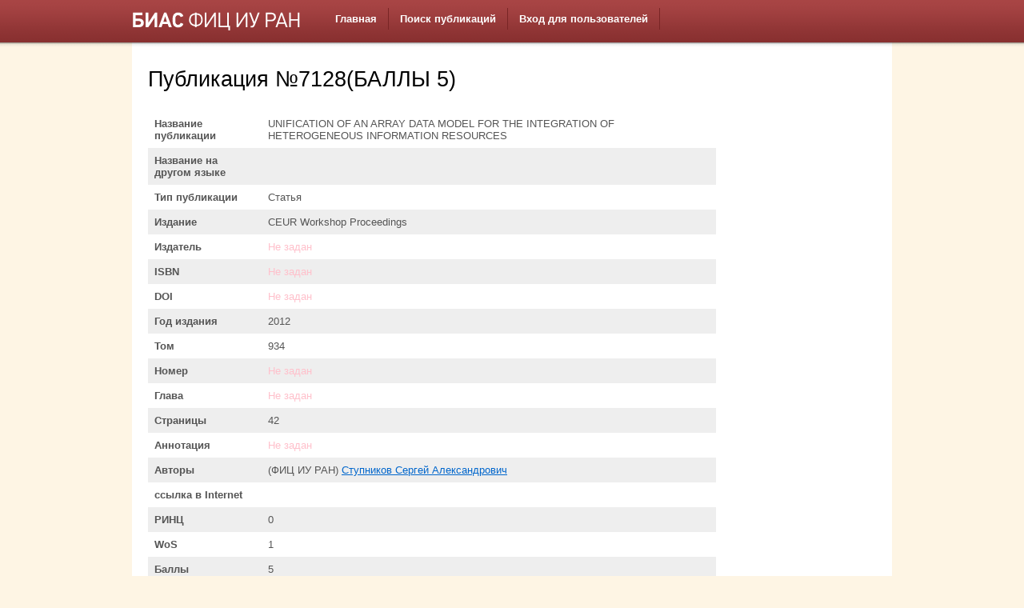

--- FILE ---
content_type: text/html; charset=UTF-8
request_url: http://bias.ipiran.ru/database/article/view/id/7128.html
body_size: 5772
content:
<!DOCTYPE html PUBLIC "-//W3C//DTD XHTML 1.0 Transitional//EN" "http://www.w3.org/TR/xhtml1/DTD/xhtml1-transitional.dtd">
<html xmlns="http://www.w3.org/1999/xhtml" xml:lang="en" lang="en">
<head>
    <meta http-equiv="Content-Type" content="text/html; charset=utf-8" />
    <meta name="language" content="en" />

    <!-- blueprint CSS framework -->
    <link rel="stylesheet" type="text/css" href="/css/screen.css" media="screen, projection" />
    <link rel="stylesheet" type="text/css" href="/css/print.css" media="print" />
    <!--[if lt IE 8]>
    <link rel="stylesheet" type="text/css" href="/css/ie.css" media="screen, projection" />
    <![endif]-->

    <link rel="stylesheet" type="text/css" href="/css/main.css" />
    <link rel="stylesheet" type="text/css" href="/css/form.css" />

    <link rel="stylesheet" type="text/css" href="/assets/c18dc593/detailview/styles.css" />
<link rel="stylesheet" type="text/css" href="/assets/b5b338b5/mbmenu.css" media="screen" />
<script type="text/javascript" src="/assets/6479c075/jquery.js"></script>
<title>БИАС ФИЦ ИУ РАН: Публикация № 7128: UNIFICATION OF AN ARRAY DATA MODEL FOR THE INTEGRATION OF HETEROGENEOUS INFORMATION RESOURCES</title>
</head>

<body>

<div id="header">
	<div class="container">

		<div id="logo"><img src="/css/logo_fic.png" title="БИАС ФИЦ ИУ РАН" /></div>

    <div id="mainMbMenu">
         <div id="nav-container">
<div id="nav-bar">
<ul id="nav">
<li><a href="/site/index.html"><span>Главная</span></a></li>
<li><a href="/database/article/article.html"><span>Поиск публикаций</span></a></li>
<li><a href="/user/login.html"><span>Вход для пользователей</span></a></li>
</ul></div></div>    </div><br/><!-- mainmenu -->
    
		<div class="clear"></div>

	</div>
</div><!-- header -->


<div class="container" id="page">
    <div class="span-19">
    <div id="content">
        
<h1>Публикация №7128(БАЛЛЫ 5)</h1>

<table class="detail-view" id="yw0"><tr class="odd"><th>Название публикации</th><td>UNIFICATION OF AN ARRAY DATA MODEL FOR THE INTEGRATION OF HETEROGENEOUS INFORMATION RESOURCES</td></tr>
<tr class="even"><th>Название на другом языке</th><td></td></tr>
<tr class="odd"><th>Тип публикации</th><td>Статья</td></tr>
<tr class="even"><th>Издание</th><td>CEUR Workshop Proceedings</td></tr>
<tr class="odd"><th>Издатель</th><td><span class="null">Не задан</span></td></tr>
<tr class="even"><th>ISBN</th><td><span class="null">Не задан</span></td></tr>
<tr class="odd"><th>DOI</th><td><span class="null">Не задан</span></td></tr>
<tr class="even"><th>Год издания</th><td>2012</td></tr>
<tr class="odd"><th>Том</th><td>934</td></tr>
<tr class="even"><th>Номер</th><td><span class="null">Не задан</span></td></tr>
<tr class="odd"><th>Глава</th><td><span class="null">Не задан</span></td></tr>
<tr class="even"><th>Страницы</th><td>42</td></tr>
<tr class="odd"><th>Аннотация</th><td><span class="null">Не задан</span></td></tr>
<tr class="even"><th>Авторы</th><td><nobr>(ФИЦ ИУ РАН) <a target="_blank" href="/database/author/view/id/132.html">Ступников Сергей Александрович</a><nobr><br/></td></tr>
<tr class="odd"><th>ссылка в Internet</th><td><a target="_blank"></a></td></tr>
<tr class="even"><th>РИНЦ</th><td>0</td></tr>
<tr class="odd"><th>WoS</th><td>1</td></tr>
<tr class="even"><th>Баллы</th><td>5</td></tr>
<tr class="odd"><th>Грант %</th><td>100</td></tr>
<tr class="even"><th>Цитируемые<br/>публикации авторов<br/>ФИЦ ИУ РАН</th><td></td></tr>
</table>

    </div><!-- content -->
</div>
<div class="span-5 last">
    <div id="sidebar">
        </div><!-- sidebar -->
</div>

    <div class="clear"></div>

    <div id="footer">
        <table border='0'><tr><td>
        Copyright &copy; 2026 by IPIRAN.<br/>
        All Rights Reserved.<br/>
        </td><td>
        <div>PHP 5.6.9 / БД sqlsrv<br/>Отработало за 0.06202 с. Количество памяти: 4.89 MB<br/></div>        </td>
<td>
<!-- Top100 (Kraken) Widget -->
<span id="top100_widget"></span>
<!-- END Top100 (Kraken) Widget -->

<!-- Top100 (Kraken) Counter -->
<script>
    (function (w, d, c) {
    (w[c] = w[c] || []).push(function() {
        var options = {
            project: 524315,
            element: 'top100_widget',
        };
        try {
            w.top100Counter = new top100(options);
        } catch(e) { }
    });
    var n = d.getElementsByTagName("script")[0],
    s = d.createElement("script"),
    f = function () { n.parentNode.insertBefore(s, n); };
    s.type = "text/javascript";
    s.async = true;
    s.src =
    (d.location.protocol == "https:" ? "https:" : "http:") +
    "//st.top100.ru/top100/top100.js";

    if (w.opera == "[object Opera]") {
    d.addEventListener("DOMContentLoaded", f, false);
} else { f(); }
})(window, document, "_top100q");
</script>
<noscript>
  <img src="//counter.rambler.ru/top100.cnt?pid=524315" alt="Топ-100" />
</noscript>
<!-- END Top100 (Kraken) Counter -->

</td>
	<td>
<a href="/user/login"><img alt="Вход для Администраторов" width="60" src="/css/admin.png"/></a>
        </td></tr></table>
    </div><!-- footer -->

</div><!-- page -->

<script type="text/javascript">
/*<![CDATA[*/
jQuery(function($) {
  $("#nav li").hover(
    function () {
      if ($(this).hasClass("parent")) {
        $(this).addClass("over");
      }
    },
    function () {
      $(this).removeClass("over");
    }
  );

});
/*]]>*/
</script>
</body>
</html>
